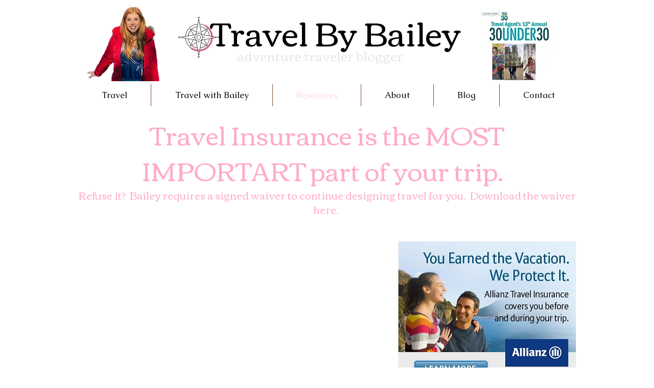

--- FILE ---
content_type: text/html; charset=utf-8
request_url: https://www.google.com/recaptcha/api2/aframe
body_size: 267
content:
<!DOCTYPE HTML><html><head><meta http-equiv="content-type" content="text/html; charset=UTF-8"></head><body><script nonce="i71XRc-SP7LsZNnbcx3NGQ">/** Anti-fraud and anti-abuse applications only. See google.com/recaptcha */ try{var clients={'sodar':'https://pagead2.googlesyndication.com/pagead/sodar?'};window.addEventListener("message",function(a){try{if(a.source===window.parent){var b=JSON.parse(a.data);var c=clients[b['id']];if(c){var d=document.createElement('img');d.src=c+b['params']+'&rc='+(localStorage.getItem("rc::a")?sessionStorage.getItem("rc::b"):"");window.document.body.appendChild(d);sessionStorage.setItem("rc::e",parseInt(sessionStorage.getItem("rc::e")||0)+1);localStorage.setItem("rc::h",'1768701066265');}}}catch(b){}});window.parent.postMessage("_grecaptcha_ready", "*");}catch(b){}</script></body></html>